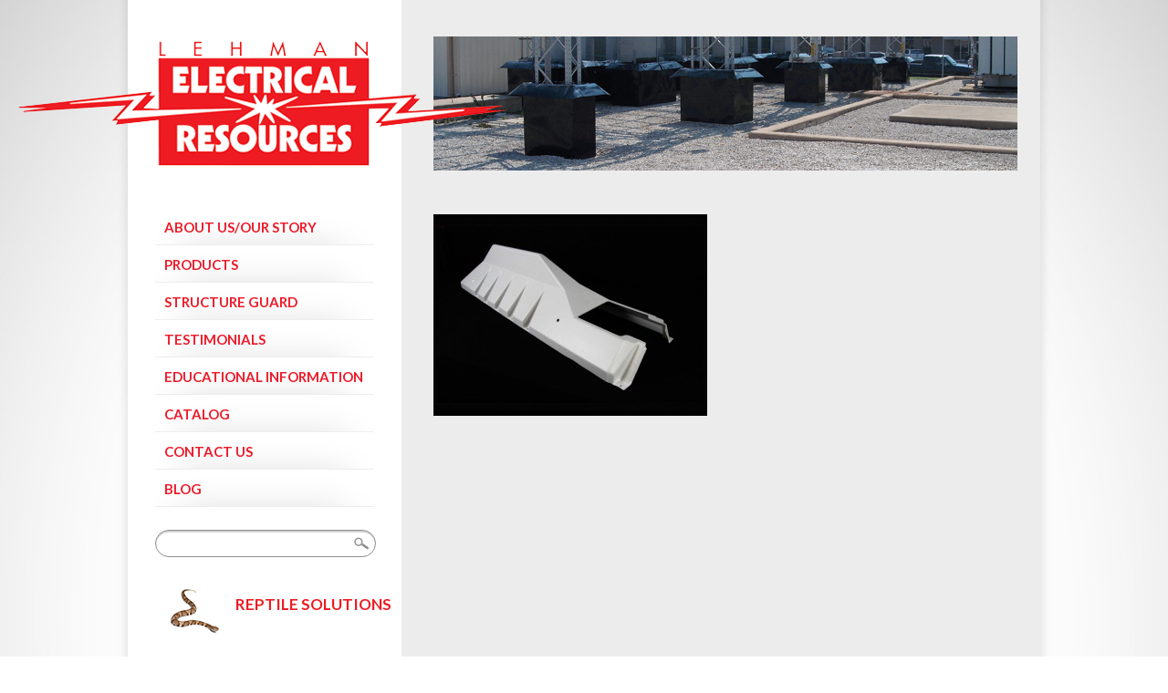

--- FILE ---
content_type: text/html; charset=UTF-8
request_url: https://lehmanelectricalresources.com/products/bird-solutions/bird-protectors-and-guards/ler-nest-not/03-6/
body_size: 41244
content:
<!DOCTYPE HTML>
<html>
	<head>
		<title>03 - Lehman Electrical Resources</title>
		<meta http-equiv="content-type" content="text/html; charset=iso-8859-1">
		<meta http-equiv="content-language" content="en">
		<meta content="width=device-width, initial-scale=1, maximum-scale=1" name="viewport" />
		<link rel="shortcut icon" href="favicon.ico" />
		<link href="https://lehmanelectricalresources.com/wp-content/themes/lehman/css/styles2.css" rel="stylesheet" type="text/css">
				<link rel='shortcut icon' href='https://lehmanelectricalresources.com/wp-content/themes/lehman/images/logo-favicon.png' />
<meta name='robots' content='index, follow, max-image-preview:large, max-snippet:-1, max-video-preview:-1' />

	<!-- This site is optimized with the Yoast SEO plugin v26.7 - https://yoast.com/wordpress/plugins/seo/ -->
	<link rel="canonical" href="https://lehmanelectricalresources.com/products/bird-solutions/bird-protectors-and-guards/ler-nest-not/03-6/" />
	<meta property="og:locale" content="en_US" />
	<meta property="og:type" content="article" />
	<meta property="og:title" content="03 - Lehman Electrical Resources" />
	<meta property="og:url" content="https://lehmanelectricalresources.com/products/bird-solutions/bird-protectors-and-guards/ler-nest-not/03-6/" />
	<meta property="og:site_name" content="Lehman Electrical Resources" />
	<meta property="og:image" content="https://lehmanelectricalresources.com/products/bird-solutions/bird-protectors-and-guards/ler-nest-not/03-6" />
	<meta property="og:image:width" content="640" />
	<meta property="og:image:height" content="473" />
	<meta property="og:image:type" content="image/jpeg" />
	<script type="application/ld+json" class="yoast-schema-graph">{"@context":"https://schema.org","@graph":[{"@type":"WebPage","@id":"https://lehmanelectricalresources.com/products/bird-solutions/bird-protectors-and-guards/ler-nest-not/03-6/","url":"https://lehmanelectricalresources.com/products/bird-solutions/bird-protectors-and-guards/ler-nest-not/03-6/","name":"03 - Lehman Electrical Resources","isPartOf":{"@id":"https://lehmanelectricalresources.com/#website"},"primaryImageOfPage":{"@id":"https://lehmanelectricalresources.com/products/bird-solutions/bird-protectors-and-guards/ler-nest-not/03-6/#primaryimage"},"image":{"@id":"https://lehmanelectricalresources.com/products/bird-solutions/bird-protectors-and-guards/ler-nest-not/03-6/#primaryimage"},"thumbnailUrl":"https://lehmanelectricalresources.com/wp-content/uploads/2014/04/035.jpg","datePublished":"2014-04-01T21:33:44+00:00","breadcrumb":{"@id":"https://lehmanelectricalresources.com/products/bird-solutions/bird-protectors-and-guards/ler-nest-not/03-6/#breadcrumb"},"inLanguage":"en-US","potentialAction":[{"@type":"ReadAction","target":["https://lehmanelectricalresources.com/products/bird-solutions/bird-protectors-and-guards/ler-nest-not/03-6/"]}]},{"@type":"ImageObject","inLanguage":"en-US","@id":"https://lehmanelectricalresources.com/products/bird-solutions/bird-protectors-and-guards/ler-nest-not/03-6/#primaryimage","url":"https://lehmanelectricalresources.com/wp-content/uploads/2014/04/035.jpg","contentUrl":"https://lehmanelectricalresources.com/wp-content/uploads/2014/04/035.jpg","width":640,"height":473},{"@type":"BreadcrumbList","@id":"https://lehmanelectricalresources.com/products/bird-solutions/bird-protectors-and-guards/ler-nest-not/03-6/#breadcrumb","itemListElement":[{"@type":"ListItem","position":1,"name":"Products","item":"https://lehmanelectricalresources.com/products/"},{"@type":"ListItem","position":2,"name":"Bird Solutions","item":"https://lehmanelectricalresources.com/products/bird-solutions/"},{"@type":"ListItem","position":3,"name":"Bird Protectors and Guards","item":"https://lehmanelectricalresources.com/products/bird-solutions/bird-protectors-and-guards/"},{"@type":"ListItem","position":4,"name":"LER Nest Not","item":"https://lehmanelectricalresources.com/products/bird-solutions/bird-protectors-and-guards/ler-nest-not/"},{"@type":"ListItem","position":5,"name":"03"}]},{"@type":"WebSite","@id":"https://lehmanelectricalresources.com/#website","url":"https://lehmanelectricalresources.com/","name":"Lehman Electrical Resources","description":"Animal Mitigation for the Electrical Industry.","potentialAction":[{"@type":"SearchAction","target":{"@type":"EntryPoint","urlTemplate":"https://lehmanelectricalresources.com/?s={search_term_string}"},"query-input":{"@type":"PropertyValueSpecification","valueRequired":true,"valueName":"search_term_string"}}],"inLanguage":"en-US"}]}</script>
	<!-- / Yoast SEO plugin. -->


<link rel="alternate" type="application/rss+xml" title="Lehman Electrical Resources &raquo; 03 Comments Feed" href="https://lehmanelectricalresources.com/products/bird-solutions/bird-protectors-and-guards/ler-nest-not/03-6/feed/" />
<link rel="alternate" title="oEmbed (JSON)" type="application/json+oembed" href="https://lehmanelectricalresources.com/wp-json/oembed/1.0/embed?url=https%3A%2F%2Flehmanelectricalresources.com%2Fproducts%2Fbird-solutions%2Fbird-protectors-and-guards%2Fler-nest-not%2F03-6%2F" />
<link rel="alternate" title="oEmbed (XML)" type="text/xml+oembed" href="https://lehmanelectricalresources.com/wp-json/oembed/1.0/embed?url=https%3A%2F%2Flehmanelectricalresources.com%2Fproducts%2Fbird-solutions%2Fbird-protectors-and-guards%2Fler-nest-not%2F03-6%2F&#038;format=xml" />
		<!-- This site uses the Google Analytics by ExactMetrics plugin v8.11.1 - Using Analytics tracking - https://www.exactmetrics.com/ -->
							<script src="//www.googletagmanager.com/gtag/js?id=G-2J0JKWGQZG"  data-cfasync="false" data-wpfc-render="false" type="text/javascript" async></script>
			<script data-cfasync="false" data-wpfc-render="false" type="text/javascript">
				var em_version = '8.11.1';
				var em_track_user = true;
				var em_no_track_reason = '';
								var ExactMetricsDefaultLocations = {"page_location":"https:\/\/lehmanelectricalresources.com\/products\/bird-solutions\/bird-protectors-and-guards\/ler-nest-not\/03-6\/"};
								if ( typeof ExactMetricsPrivacyGuardFilter === 'function' ) {
					var ExactMetricsLocations = (typeof ExactMetricsExcludeQuery === 'object') ? ExactMetricsPrivacyGuardFilter( ExactMetricsExcludeQuery ) : ExactMetricsPrivacyGuardFilter( ExactMetricsDefaultLocations );
				} else {
					var ExactMetricsLocations = (typeof ExactMetricsExcludeQuery === 'object') ? ExactMetricsExcludeQuery : ExactMetricsDefaultLocations;
				}

								var disableStrs = [
										'ga-disable-G-2J0JKWGQZG',
									];

				/* Function to detect opted out users */
				function __gtagTrackerIsOptedOut() {
					for (var index = 0; index < disableStrs.length; index++) {
						if (document.cookie.indexOf(disableStrs[index] + '=true') > -1) {
							return true;
						}
					}

					return false;
				}

				/* Disable tracking if the opt-out cookie exists. */
				if (__gtagTrackerIsOptedOut()) {
					for (var index = 0; index < disableStrs.length; index++) {
						window[disableStrs[index]] = true;
					}
				}

				/* Opt-out function */
				function __gtagTrackerOptout() {
					for (var index = 0; index < disableStrs.length; index++) {
						document.cookie = disableStrs[index] + '=true; expires=Thu, 31 Dec 2099 23:59:59 UTC; path=/';
						window[disableStrs[index]] = true;
					}
				}

				if ('undefined' === typeof gaOptout) {
					function gaOptout() {
						__gtagTrackerOptout();
					}
				}
								window.dataLayer = window.dataLayer || [];

				window.ExactMetricsDualTracker = {
					helpers: {},
					trackers: {},
				};
				if (em_track_user) {
					function __gtagDataLayer() {
						dataLayer.push(arguments);
					}

					function __gtagTracker(type, name, parameters) {
						if (!parameters) {
							parameters = {};
						}

						if (parameters.send_to) {
							__gtagDataLayer.apply(null, arguments);
							return;
						}

						if (type === 'event') {
														parameters.send_to = exactmetrics_frontend.v4_id;
							var hookName = name;
							if (typeof parameters['event_category'] !== 'undefined') {
								hookName = parameters['event_category'] + ':' + name;
							}

							if (typeof ExactMetricsDualTracker.trackers[hookName] !== 'undefined') {
								ExactMetricsDualTracker.trackers[hookName](parameters);
							} else {
								__gtagDataLayer('event', name, parameters);
							}
							
						} else {
							__gtagDataLayer.apply(null, arguments);
						}
					}

					__gtagTracker('js', new Date());
					__gtagTracker('set', {
						'developer_id.dNDMyYj': true,
											});
					if ( ExactMetricsLocations.page_location ) {
						__gtagTracker('set', ExactMetricsLocations);
					}
										__gtagTracker('config', 'G-2J0JKWGQZG', {"forceSSL":"true","link_attribution":"true"} );
										window.gtag = __gtagTracker;										(function () {
						/* https://developers.google.com/analytics/devguides/collection/analyticsjs/ */
						/* ga and __gaTracker compatibility shim. */
						var noopfn = function () {
							return null;
						};
						var newtracker = function () {
							return new Tracker();
						};
						var Tracker = function () {
							return null;
						};
						var p = Tracker.prototype;
						p.get = noopfn;
						p.set = noopfn;
						p.send = function () {
							var args = Array.prototype.slice.call(arguments);
							args.unshift('send');
							__gaTracker.apply(null, args);
						};
						var __gaTracker = function () {
							var len = arguments.length;
							if (len === 0) {
								return;
							}
							var f = arguments[len - 1];
							if (typeof f !== 'object' || f === null || typeof f.hitCallback !== 'function') {
								if ('send' === arguments[0]) {
									var hitConverted, hitObject = false, action;
									if ('event' === arguments[1]) {
										if ('undefined' !== typeof arguments[3]) {
											hitObject = {
												'eventAction': arguments[3],
												'eventCategory': arguments[2],
												'eventLabel': arguments[4],
												'value': arguments[5] ? arguments[5] : 1,
											}
										}
									}
									if ('pageview' === arguments[1]) {
										if ('undefined' !== typeof arguments[2]) {
											hitObject = {
												'eventAction': 'page_view',
												'page_path': arguments[2],
											}
										}
									}
									if (typeof arguments[2] === 'object') {
										hitObject = arguments[2];
									}
									if (typeof arguments[5] === 'object') {
										Object.assign(hitObject, arguments[5]);
									}
									if ('undefined' !== typeof arguments[1].hitType) {
										hitObject = arguments[1];
										if ('pageview' === hitObject.hitType) {
											hitObject.eventAction = 'page_view';
										}
									}
									if (hitObject) {
										action = 'timing' === arguments[1].hitType ? 'timing_complete' : hitObject.eventAction;
										hitConverted = mapArgs(hitObject);
										__gtagTracker('event', action, hitConverted);
									}
								}
								return;
							}

							function mapArgs(args) {
								var arg, hit = {};
								var gaMap = {
									'eventCategory': 'event_category',
									'eventAction': 'event_action',
									'eventLabel': 'event_label',
									'eventValue': 'event_value',
									'nonInteraction': 'non_interaction',
									'timingCategory': 'event_category',
									'timingVar': 'name',
									'timingValue': 'value',
									'timingLabel': 'event_label',
									'page': 'page_path',
									'location': 'page_location',
									'title': 'page_title',
									'referrer' : 'page_referrer',
								};
								for (arg in args) {
																		if (!(!args.hasOwnProperty(arg) || !gaMap.hasOwnProperty(arg))) {
										hit[gaMap[arg]] = args[arg];
									} else {
										hit[arg] = args[arg];
									}
								}
								return hit;
							}

							try {
								f.hitCallback();
							} catch (ex) {
							}
						};
						__gaTracker.create = newtracker;
						__gaTracker.getByName = newtracker;
						__gaTracker.getAll = function () {
							return [];
						};
						__gaTracker.remove = noopfn;
						__gaTracker.loaded = true;
						window['__gaTracker'] = __gaTracker;
					})();
									} else {
										console.log("");
					(function () {
						function __gtagTracker() {
							return null;
						}

						window['__gtagTracker'] = __gtagTracker;
						window['gtag'] = __gtagTracker;
					})();
									}
			</script>
							<!-- / Google Analytics by ExactMetrics -->
		<style id='wp-img-auto-sizes-contain-inline-css' type='text/css'>
img:is([sizes=auto i],[sizes^="auto," i]){contain-intrinsic-size:3000px 1500px}
/*# sourceURL=wp-img-auto-sizes-contain-inline-css */
</style>
<style id='wp-emoji-styles-inline-css' type='text/css'>

	img.wp-smiley, img.emoji {
		display: inline !important;
		border: none !important;
		box-shadow: none !important;
		height: 1em !important;
		width: 1em !important;
		margin: 0 0.07em !important;
		vertical-align: -0.1em !important;
		background: none !important;
		padding: 0 !important;
	}
/*# sourceURL=wp-emoji-styles-inline-css */
</style>
<style id='wp-block-library-inline-css' type='text/css'>
:root{--wp-block-synced-color:#7a00df;--wp-block-synced-color--rgb:122,0,223;--wp-bound-block-color:var(--wp-block-synced-color);--wp-editor-canvas-background:#ddd;--wp-admin-theme-color:#007cba;--wp-admin-theme-color--rgb:0,124,186;--wp-admin-theme-color-darker-10:#006ba1;--wp-admin-theme-color-darker-10--rgb:0,107,160.5;--wp-admin-theme-color-darker-20:#005a87;--wp-admin-theme-color-darker-20--rgb:0,90,135;--wp-admin-border-width-focus:2px}@media (min-resolution:192dpi){:root{--wp-admin-border-width-focus:1.5px}}.wp-element-button{cursor:pointer}:root .has-very-light-gray-background-color{background-color:#eee}:root .has-very-dark-gray-background-color{background-color:#313131}:root .has-very-light-gray-color{color:#eee}:root .has-very-dark-gray-color{color:#313131}:root .has-vivid-green-cyan-to-vivid-cyan-blue-gradient-background{background:linear-gradient(135deg,#00d084,#0693e3)}:root .has-purple-crush-gradient-background{background:linear-gradient(135deg,#34e2e4,#4721fb 50%,#ab1dfe)}:root .has-hazy-dawn-gradient-background{background:linear-gradient(135deg,#faaca8,#dad0ec)}:root .has-subdued-olive-gradient-background{background:linear-gradient(135deg,#fafae1,#67a671)}:root .has-atomic-cream-gradient-background{background:linear-gradient(135deg,#fdd79a,#004a59)}:root .has-nightshade-gradient-background{background:linear-gradient(135deg,#330968,#31cdcf)}:root .has-midnight-gradient-background{background:linear-gradient(135deg,#020381,#2874fc)}:root{--wp--preset--font-size--normal:16px;--wp--preset--font-size--huge:42px}.has-regular-font-size{font-size:1em}.has-larger-font-size{font-size:2.625em}.has-normal-font-size{font-size:var(--wp--preset--font-size--normal)}.has-huge-font-size{font-size:var(--wp--preset--font-size--huge)}.has-text-align-center{text-align:center}.has-text-align-left{text-align:left}.has-text-align-right{text-align:right}.has-fit-text{white-space:nowrap!important}#end-resizable-editor-section{display:none}.aligncenter{clear:both}.items-justified-left{justify-content:flex-start}.items-justified-center{justify-content:center}.items-justified-right{justify-content:flex-end}.items-justified-space-between{justify-content:space-between}.screen-reader-text{border:0;clip-path:inset(50%);height:1px;margin:-1px;overflow:hidden;padding:0;position:absolute;width:1px;word-wrap:normal!important}.screen-reader-text:focus{background-color:#ddd;clip-path:none;color:#444;display:block;font-size:1em;height:auto;left:5px;line-height:normal;padding:15px 23px 14px;text-decoration:none;top:5px;width:auto;z-index:100000}html :where(.has-border-color){border-style:solid}html :where([style*=border-top-color]){border-top-style:solid}html :where([style*=border-right-color]){border-right-style:solid}html :where([style*=border-bottom-color]){border-bottom-style:solid}html :where([style*=border-left-color]){border-left-style:solid}html :where([style*=border-width]){border-style:solid}html :where([style*=border-top-width]){border-top-style:solid}html :where([style*=border-right-width]){border-right-style:solid}html :where([style*=border-bottom-width]){border-bottom-style:solid}html :where([style*=border-left-width]){border-left-style:solid}html :where(img[class*=wp-image-]){height:auto;max-width:100%}:where(figure){margin:0 0 1em}html :where(.is-position-sticky){--wp-admin--admin-bar--position-offset:var(--wp-admin--admin-bar--height,0px)}@media screen and (max-width:600px){html :where(.is-position-sticky){--wp-admin--admin-bar--position-offset:0px}}

/*# sourceURL=wp-block-library-inline-css */
</style><style id='global-styles-inline-css' type='text/css'>
:root{--wp--preset--aspect-ratio--square: 1;--wp--preset--aspect-ratio--4-3: 4/3;--wp--preset--aspect-ratio--3-4: 3/4;--wp--preset--aspect-ratio--3-2: 3/2;--wp--preset--aspect-ratio--2-3: 2/3;--wp--preset--aspect-ratio--16-9: 16/9;--wp--preset--aspect-ratio--9-16: 9/16;--wp--preset--color--black: #000000;--wp--preset--color--cyan-bluish-gray: #abb8c3;--wp--preset--color--white: #ffffff;--wp--preset--color--pale-pink: #f78da7;--wp--preset--color--vivid-red: #cf2e2e;--wp--preset--color--luminous-vivid-orange: #ff6900;--wp--preset--color--luminous-vivid-amber: #fcb900;--wp--preset--color--light-green-cyan: #7bdcb5;--wp--preset--color--vivid-green-cyan: #00d084;--wp--preset--color--pale-cyan-blue: #8ed1fc;--wp--preset--color--vivid-cyan-blue: #0693e3;--wp--preset--color--vivid-purple: #9b51e0;--wp--preset--gradient--vivid-cyan-blue-to-vivid-purple: linear-gradient(135deg,rgb(6,147,227) 0%,rgb(155,81,224) 100%);--wp--preset--gradient--light-green-cyan-to-vivid-green-cyan: linear-gradient(135deg,rgb(122,220,180) 0%,rgb(0,208,130) 100%);--wp--preset--gradient--luminous-vivid-amber-to-luminous-vivid-orange: linear-gradient(135deg,rgb(252,185,0) 0%,rgb(255,105,0) 100%);--wp--preset--gradient--luminous-vivid-orange-to-vivid-red: linear-gradient(135deg,rgb(255,105,0) 0%,rgb(207,46,46) 100%);--wp--preset--gradient--very-light-gray-to-cyan-bluish-gray: linear-gradient(135deg,rgb(238,238,238) 0%,rgb(169,184,195) 100%);--wp--preset--gradient--cool-to-warm-spectrum: linear-gradient(135deg,rgb(74,234,220) 0%,rgb(151,120,209) 20%,rgb(207,42,186) 40%,rgb(238,44,130) 60%,rgb(251,105,98) 80%,rgb(254,248,76) 100%);--wp--preset--gradient--blush-light-purple: linear-gradient(135deg,rgb(255,206,236) 0%,rgb(152,150,240) 100%);--wp--preset--gradient--blush-bordeaux: linear-gradient(135deg,rgb(254,205,165) 0%,rgb(254,45,45) 50%,rgb(107,0,62) 100%);--wp--preset--gradient--luminous-dusk: linear-gradient(135deg,rgb(255,203,112) 0%,rgb(199,81,192) 50%,rgb(65,88,208) 100%);--wp--preset--gradient--pale-ocean: linear-gradient(135deg,rgb(255,245,203) 0%,rgb(182,227,212) 50%,rgb(51,167,181) 100%);--wp--preset--gradient--electric-grass: linear-gradient(135deg,rgb(202,248,128) 0%,rgb(113,206,126) 100%);--wp--preset--gradient--midnight: linear-gradient(135deg,rgb(2,3,129) 0%,rgb(40,116,252) 100%);--wp--preset--font-size--small: 13px;--wp--preset--font-size--medium: 20px;--wp--preset--font-size--large: 36px;--wp--preset--font-size--x-large: 42px;--wp--preset--spacing--20: 0.44rem;--wp--preset--spacing--30: 0.67rem;--wp--preset--spacing--40: 1rem;--wp--preset--spacing--50: 1.5rem;--wp--preset--spacing--60: 2.25rem;--wp--preset--spacing--70: 3.38rem;--wp--preset--spacing--80: 5.06rem;--wp--preset--shadow--natural: 6px 6px 9px rgba(0, 0, 0, 0.2);--wp--preset--shadow--deep: 12px 12px 50px rgba(0, 0, 0, 0.4);--wp--preset--shadow--sharp: 6px 6px 0px rgba(0, 0, 0, 0.2);--wp--preset--shadow--outlined: 6px 6px 0px -3px rgb(255, 255, 255), 6px 6px rgb(0, 0, 0);--wp--preset--shadow--crisp: 6px 6px 0px rgb(0, 0, 0);}:where(.is-layout-flex){gap: 0.5em;}:where(.is-layout-grid){gap: 0.5em;}body .is-layout-flex{display: flex;}.is-layout-flex{flex-wrap: wrap;align-items: center;}.is-layout-flex > :is(*, div){margin: 0;}body .is-layout-grid{display: grid;}.is-layout-grid > :is(*, div){margin: 0;}:where(.wp-block-columns.is-layout-flex){gap: 2em;}:where(.wp-block-columns.is-layout-grid){gap: 2em;}:where(.wp-block-post-template.is-layout-flex){gap: 1.25em;}:where(.wp-block-post-template.is-layout-grid){gap: 1.25em;}.has-black-color{color: var(--wp--preset--color--black) !important;}.has-cyan-bluish-gray-color{color: var(--wp--preset--color--cyan-bluish-gray) !important;}.has-white-color{color: var(--wp--preset--color--white) !important;}.has-pale-pink-color{color: var(--wp--preset--color--pale-pink) !important;}.has-vivid-red-color{color: var(--wp--preset--color--vivid-red) !important;}.has-luminous-vivid-orange-color{color: var(--wp--preset--color--luminous-vivid-orange) !important;}.has-luminous-vivid-amber-color{color: var(--wp--preset--color--luminous-vivid-amber) !important;}.has-light-green-cyan-color{color: var(--wp--preset--color--light-green-cyan) !important;}.has-vivid-green-cyan-color{color: var(--wp--preset--color--vivid-green-cyan) !important;}.has-pale-cyan-blue-color{color: var(--wp--preset--color--pale-cyan-blue) !important;}.has-vivid-cyan-blue-color{color: var(--wp--preset--color--vivid-cyan-blue) !important;}.has-vivid-purple-color{color: var(--wp--preset--color--vivid-purple) !important;}.has-black-background-color{background-color: var(--wp--preset--color--black) !important;}.has-cyan-bluish-gray-background-color{background-color: var(--wp--preset--color--cyan-bluish-gray) !important;}.has-white-background-color{background-color: var(--wp--preset--color--white) !important;}.has-pale-pink-background-color{background-color: var(--wp--preset--color--pale-pink) !important;}.has-vivid-red-background-color{background-color: var(--wp--preset--color--vivid-red) !important;}.has-luminous-vivid-orange-background-color{background-color: var(--wp--preset--color--luminous-vivid-orange) !important;}.has-luminous-vivid-amber-background-color{background-color: var(--wp--preset--color--luminous-vivid-amber) !important;}.has-light-green-cyan-background-color{background-color: var(--wp--preset--color--light-green-cyan) !important;}.has-vivid-green-cyan-background-color{background-color: var(--wp--preset--color--vivid-green-cyan) !important;}.has-pale-cyan-blue-background-color{background-color: var(--wp--preset--color--pale-cyan-blue) !important;}.has-vivid-cyan-blue-background-color{background-color: var(--wp--preset--color--vivid-cyan-blue) !important;}.has-vivid-purple-background-color{background-color: var(--wp--preset--color--vivid-purple) !important;}.has-black-border-color{border-color: var(--wp--preset--color--black) !important;}.has-cyan-bluish-gray-border-color{border-color: var(--wp--preset--color--cyan-bluish-gray) !important;}.has-white-border-color{border-color: var(--wp--preset--color--white) !important;}.has-pale-pink-border-color{border-color: var(--wp--preset--color--pale-pink) !important;}.has-vivid-red-border-color{border-color: var(--wp--preset--color--vivid-red) !important;}.has-luminous-vivid-orange-border-color{border-color: var(--wp--preset--color--luminous-vivid-orange) !important;}.has-luminous-vivid-amber-border-color{border-color: var(--wp--preset--color--luminous-vivid-amber) !important;}.has-light-green-cyan-border-color{border-color: var(--wp--preset--color--light-green-cyan) !important;}.has-vivid-green-cyan-border-color{border-color: var(--wp--preset--color--vivid-green-cyan) !important;}.has-pale-cyan-blue-border-color{border-color: var(--wp--preset--color--pale-cyan-blue) !important;}.has-vivid-cyan-blue-border-color{border-color: var(--wp--preset--color--vivid-cyan-blue) !important;}.has-vivid-purple-border-color{border-color: var(--wp--preset--color--vivid-purple) !important;}.has-vivid-cyan-blue-to-vivid-purple-gradient-background{background: var(--wp--preset--gradient--vivid-cyan-blue-to-vivid-purple) !important;}.has-light-green-cyan-to-vivid-green-cyan-gradient-background{background: var(--wp--preset--gradient--light-green-cyan-to-vivid-green-cyan) !important;}.has-luminous-vivid-amber-to-luminous-vivid-orange-gradient-background{background: var(--wp--preset--gradient--luminous-vivid-amber-to-luminous-vivid-orange) !important;}.has-luminous-vivid-orange-to-vivid-red-gradient-background{background: var(--wp--preset--gradient--luminous-vivid-orange-to-vivid-red) !important;}.has-very-light-gray-to-cyan-bluish-gray-gradient-background{background: var(--wp--preset--gradient--very-light-gray-to-cyan-bluish-gray) !important;}.has-cool-to-warm-spectrum-gradient-background{background: var(--wp--preset--gradient--cool-to-warm-spectrum) !important;}.has-blush-light-purple-gradient-background{background: var(--wp--preset--gradient--blush-light-purple) !important;}.has-blush-bordeaux-gradient-background{background: var(--wp--preset--gradient--blush-bordeaux) !important;}.has-luminous-dusk-gradient-background{background: var(--wp--preset--gradient--luminous-dusk) !important;}.has-pale-ocean-gradient-background{background: var(--wp--preset--gradient--pale-ocean) !important;}.has-electric-grass-gradient-background{background: var(--wp--preset--gradient--electric-grass) !important;}.has-midnight-gradient-background{background: var(--wp--preset--gradient--midnight) !important;}.has-small-font-size{font-size: var(--wp--preset--font-size--small) !important;}.has-medium-font-size{font-size: var(--wp--preset--font-size--medium) !important;}.has-large-font-size{font-size: var(--wp--preset--font-size--large) !important;}.has-x-large-font-size{font-size: var(--wp--preset--font-size--x-large) !important;}
/*# sourceURL=global-styles-inline-css */
</style>

<style id='classic-theme-styles-inline-css' type='text/css'>
/*! This file is auto-generated */
.wp-block-button__link{color:#fff;background-color:#32373c;border-radius:9999px;box-shadow:none;text-decoration:none;padding:calc(.667em + 2px) calc(1.333em + 2px);font-size:1.125em}.wp-block-file__button{background:#32373c;color:#fff;text-decoration:none}
/*# sourceURL=/wp-includes/css/classic-themes.min.css */
</style>
<link rel='stylesheet' id='contact-form-7-css' href='https://lehmanelectricalresources.com/wp-content/plugins/contact-form-7/includes/css/styles.css?ver=6.1.4' type='text/css' media='all' />
<style id='contact-form-7-inline-css' type='text/css'>
.wpcf7 .wpcf7-recaptcha iframe {margin-bottom: 0;}.wpcf7 .wpcf7-recaptcha[data-align="center"] > div {margin: 0 auto;}.wpcf7 .wpcf7-recaptcha[data-align="right"] > div {margin: 0 0 0 auto;}
/*# sourceURL=contact-form-7-inline-css */
</style>
<script type="text/javascript" src="https://lehmanelectricalresources.com/wp-content/plugins/google-analytics-dashboard-for-wp/assets/js/frontend-gtag.min.js?ver=8.11.1" id="exactmetrics-frontend-script-js" async="async" data-wp-strategy="async"></script>
<script data-cfasync="false" data-wpfc-render="false" type="text/javascript" id='exactmetrics-frontend-script-js-extra'>/* <![CDATA[ */
var exactmetrics_frontend = {"js_events_tracking":"true","download_extensions":"doc,pdf,ppt,zip,xls,docx,pptx,xlsx","inbound_paths":"[{\"path\":\"\\\/go\\\/\",\"label\":\"affiliate\"},{\"path\":\"\\\/recommend\\\/\",\"label\":\"affiliate\"}]","home_url":"https:\/\/lehmanelectricalresources.com","hash_tracking":"false","v4_id":"G-2J0JKWGQZG"};/* ]]> */
</script>
<script type="text/javascript" src="https://lehmanelectricalresources.com/wp-includes/js/jquery/jquery.min.js?ver=3.7.1" id="jquery-core-js"></script>
<script type="text/javascript" src="https://lehmanelectricalresources.com/wp-includes/js/jquery/jquery-migrate.min.js?ver=3.4.1" id="jquery-migrate-js"></script>
<link rel="https://api.w.org/" href="https://lehmanelectricalresources.com/wp-json/" /><link rel="alternate" title="JSON" type="application/json" href="https://lehmanelectricalresources.com/wp-json/wp/v2/media/235" /><link rel="EditURI" type="application/rsd+xml" title="RSD" href="https://lehmanelectricalresources.com/xmlrpc.php?rsd" />
<meta name="generator" content="WordPress 6.9" />
<link rel='shortlink' href='https://lehmanelectricalresources.com/?p=235' />
	</head>
	<body>
        <div id="pageWrapper">
        <div id="container">
        	<div id="sidebar">
					<div class="logo">
						<a href="https://lehmanelectricalresources.com"><img alt="Lehman Electrical Resources" src="https://lehmanelectricalresources.com/wp-content/themes/lehman/images/logo-new.png"/></a>
					</div>
					<button id="mobileMenuButton">
						<em>Menu</em>
					</button>
					<div id="menu">
						<div class="menu-navigation-container"><ul><li id="menu-item-6" class="menu-item menu-item-type-post_type menu-item-object-page menu-item-6"><a href="https://lehmanelectricalresources.com/about-us/">About Us/Our Story</a></li>
<li id="menu-item-9" class="menu-item menu-item-type-post_type menu-item-object-page menu-item-9"><a href="https://lehmanelectricalresources.com/products/">Products</a></li>
<li id="menu-item-33" class="menu-item menu-item-type-post_type menu-item-object-page menu-item-33"><a href="https://lehmanelectricalresources.com/structure-guard/">Structure Guard</a></li>
<li id="menu-item-32" class="menu-item menu-item-type-post_type menu-item-object-page menu-item-32"><a href="https://lehmanelectricalresources.com/testimonials/">Testimonials</a></li>
<li id="menu-item-31" class="menu-item menu-item-type-post_type menu-item-object-page menu-item-31"><a href="https://lehmanelectricalresources.com/educational-information/">Educational Information</a></li>
<li id="menu-item-389" class="menu-item menu-item-type-custom menu-item-object-custom menu-item-389"><a href="https://lehmanelectricalresources.com/wp-content/uploads/2019/09/LehmanElectricalCatalog2019.pdf">Catalog</a></li>
<li id="menu-item-28" class="menu-item menu-item-type-post_type menu-item-object-page menu-item-28"><a href="https://lehmanelectricalresources.com/contact-us/">Contact Us</a></li>
<li id="menu-item-486" class="menu-item menu-item-type-post_type menu-item-object-page menu-item-486"><a href="https://lehmanelectricalresources.com/blog/">Blog</a></li>
</ul></div>					</div>
					<div id="searchbox">
						<form role="search" method="get" action="https://lehmanelectricalresources.com/">
							<input type="text" value="" name="s" />
							<input type="submit" value="" />
							<div class="clear"></div>
						</form>
					</div>
					<div style="clear:both"></div>
					<div id="animals">
						<div class="snake">
							<h2><a href="/products/reptile-solutions/">Reptile Solutions</a></h2>
						</div>
						<div class="small">
							<h2><a href="/products/small-mammal-solutions/">Small Mammal Solutions</a></h2>
						</div>
						<div class="large">
							<h2><a href="/products/large-mammal-solutions/">Large Mammal Solutions</a></h2>
						</div>
						<div class="bird">
							<h2><a href="/products/bird-solutions/">Bird Solutions</a></h2>
						</div>
					</div>
					<div id="contact">
						<h1>Lehman Electrical Resources</h1>			<div class="textwidget"><p>28369 Davis Parkway #401<br>
Warrenville, IL 60555<br>
630.942.1900<br>
<a href="mailto:info@lehmanelectricalresources.com">info@lehmanelectricalresources.com</a>
<br>
</p>
<a href="https://twitter.com/LehmanElectric" target="_blank"><img src="https://lehmanelectricalresources.com/wp-content/uploads/2015/07/twitter.png" style="float:left; margin:8px 10px 12px 0; width:40px; height:40px;"  /></a><a href="https://www.facebook.com/pages/Lehman-Electrical-Resources/1397029070586349" target="_blank"><img src="https://lehmanelectricalresources.com/wp-content/uploads/2015/07/facebook.png" style="float:left; margin:8px 10px 12px 0; width:40px; height:40px;" /></a><div style="clear:both;"></div>
</div>
		                        <p class="copyright">&copy; 2026 Lehman Electrical Resources</p>
                        <div style="clear:both;"></div>
					</div>
					<div style="clear:both;"></div>
				</div>

           <!----------------------------->

           <div id="main">


           <div id="internal-image">
		   	           	<img src="https://lehmanelectricalresources.com/wp-content/themes/lehman/images/internal-header.jpg"/>
			           </div>

           <div id="internal">

			    										<p class="attachment"><a href='https://lehmanelectricalresources.com/wp-content/uploads/2014/04/035.jpg'><img fetchpriority="high" decoding="async" width="300" height="221" src="https://lehmanelectricalresources.com/wp-content/uploads/2014/04/035-300x221.jpg" class="attachment-medium size-medium" alt="" srcset="https://lehmanelectricalresources.com/wp-content/uploads/2014/04/035-300x221.jpg 300w, https://lehmanelectricalresources.com/wp-content/uploads/2014/04/035.jpg 640w" sizes="(max-width: 300px) 100vw, 300px" /></a></p>
										
           </div><!--internal-->



          </div><!--main-->
        </div><!--container-->

        <div style="clear:both;"></div>
        </div><!--/#pageWrapper-->
		<div id="mobileNavWrapper">
			<div id="mobileNavSearch">
				<form role="search" method="get" action="https://lehmanelectricalresources.com/">
					<input type="text" value="" name="s" />
					<input type="submit" value="" />
					<div class="clear"></div>
				</form><!--/#mobileNavSearch-->
			</div><!--/#mobileNavSearch-->
			<div id="mobileNav">
				<div class="menu-navigation-container"><ul><li class="menu-item menu-item-type-post_type menu-item-object-page menu-item-6"><a href="https://lehmanelectricalresources.com/about-us/">About Us/Our Story</a></li>
<li class="menu-item menu-item-type-post_type menu-item-object-page menu-item-9"><a href="https://lehmanelectricalresources.com/products/">Products</a></li>
<li class="menu-item menu-item-type-post_type menu-item-object-page menu-item-33"><a href="https://lehmanelectricalresources.com/structure-guard/">Structure Guard</a></li>
<li class="menu-item menu-item-type-post_type menu-item-object-page menu-item-32"><a href="https://lehmanelectricalresources.com/testimonials/">Testimonials</a></li>
<li class="menu-item menu-item-type-post_type menu-item-object-page menu-item-31"><a href="https://lehmanelectricalresources.com/educational-information/">Educational Information</a></li>
<li class="menu-item menu-item-type-custom menu-item-object-custom menu-item-389"><a href="https://lehmanelectricalresources.com/wp-content/uploads/2019/09/LehmanElectricalCatalog2019.pdf">Catalog</a></li>
<li class="menu-item menu-item-type-post_type menu-item-object-page menu-item-28"><a href="https://lehmanelectricalresources.com/contact-us/">Contact Us</a></li>
<li class="menu-item menu-item-type-post_type menu-item-object-page menu-item-486"><a href="https://lehmanelectricalresources.com/blog/">Blog</a></li>
</ul></div>			</div><!--/#mobileNav-->
            <div id="animals">
				<div class="snake">
				    <h2><a href="/products/reptile-solutions/">Reptile Solutions</a></h2>
				</div>
				<div class="small">
				    <h2><a href="/products/small-mammal-solutions/">Small Mammal Solutions</a></h2>
				</div>
				<div class="large">
				    <h2><a href="/products/large-mammal-solutions/">Large Mammal Solutions</a></h2>
				</div>
				<div class="bird">
				    <h2><a href="/products/bird-solutions/">Bird Solutions</a></h2>
				</div>
            </div>
            <div id="contact">
				<h1>Lehman Electrical Resources</h1>			<div class="textwidget"><p>28369 Davis Parkway #401<br>
Warrenville, IL 60555<br>
630.942.1900<br>
<a href="mailto:info@lehmanelectricalresources.com">info@lehmanelectricalresources.com</a>
<br>
</p>
<a href="https://twitter.com/LehmanElectric" target="_blank"><img src="https://lehmanelectricalresources.com/wp-content/uploads/2015/07/twitter.png" style="float:left; margin:8px 10px 12px 0; width:40px; height:40px;"  /></a><a href="https://www.facebook.com/pages/Lehman-Electrical-Resources/1397029070586349" target="_blank"><img src="https://lehmanelectricalresources.com/wp-content/uploads/2015/07/facebook.png" style="float:left; margin:8px 10px 12px 0; width:40px; height:40px;" /></a><div style="clear:both;"></div>
</div>
		                <p class="copyright">&copy; 2026 Lehman Electrical Resources</p>
                <div style="clear:both;"></div>
            </div>
		</div><!--/#mobileNavWrapper-->
		<script type="speculationrules">
{"prefetch":[{"source":"document","where":{"and":[{"href_matches":"/*"},{"not":{"href_matches":["/wp-*.php","/wp-admin/*","/wp-content/uploads/*","/wp-content/*","/wp-content/plugins/*","/wp-content/themes/lehman/*","/*\\?(.+)"]}},{"not":{"selector_matches":"a[rel~=\"nofollow\"]"}},{"not":{"selector_matches":".no-prefetch, .no-prefetch a"}}]},"eagerness":"conservative"}]}
</script>
<script type="text/javascript" src="https://lehmanelectricalresources.com/wp-includes/js/dist/hooks.min.js?ver=dd5603f07f9220ed27f1" id="wp-hooks-js"></script>
<script type="text/javascript" src="https://lehmanelectricalresources.com/wp-includes/js/dist/i18n.min.js?ver=c26c3dc7bed366793375" id="wp-i18n-js"></script>
<script type="text/javascript" id="wp-i18n-js-after">
/* <![CDATA[ */
wp.i18n.setLocaleData( { 'text direction\u0004ltr': [ 'ltr' ] } );
//# sourceURL=wp-i18n-js-after
/* ]]> */
</script>
<script type="text/javascript" src="https://lehmanelectricalresources.com/wp-content/plugins/contact-form-7/includes/swv/js/index.js?ver=6.1.4" id="swv-js"></script>
<script type="text/javascript" id="contact-form-7-js-before">
/* <![CDATA[ */
var wpcf7 = {
    "api": {
        "root": "https:\/\/lehmanelectricalresources.com\/wp-json\/",
        "namespace": "contact-form-7\/v1"
    }
};
//# sourceURL=contact-form-7-js-before
/* ]]> */
</script>
<script type="text/javascript" src="https://lehmanelectricalresources.com/wp-content/plugins/contact-form-7/includes/js/index.js?ver=6.1.4" id="contact-form-7-js"></script>
<script id="wp-emoji-settings" type="application/json">
{"baseUrl":"https://s.w.org/images/core/emoji/17.0.2/72x72/","ext":".png","svgUrl":"https://s.w.org/images/core/emoji/17.0.2/svg/","svgExt":".svg","source":{"concatemoji":"https://lehmanelectricalresources.com/wp-includes/js/wp-emoji-release.min.js?ver=6.9"}}
</script>
<script type="module">
/* <![CDATA[ */
/*! This file is auto-generated */
const a=JSON.parse(document.getElementById("wp-emoji-settings").textContent),o=(window._wpemojiSettings=a,"wpEmojiSettingsSupports"),s=["flag","emoji"];function i(e){try{var t={supportTests:e,timestamp:(new Date).valueOf()};sessionStorage.setItem(o,JSON.stringify(t))}catch(e){}}function c(e,t,n){e.clearRect(0,0,e.canvas.width,e.canvas.height),e.fillText(t,0,0);t=new Uint32Array(e.getImageData(0,0,e.canvas.width,e.canvas.height).data);e.clearRect(0,0,e.canvas.width,e.canvas.height),e.fillText(n,0,0);const a=new Uint32Array(e.getImageData(0,0,e.canvas.width,e.canvas.height).data);return t.every((e,t)=>e===a[t])}function p(e,t){e.clearRect(0,0,e.canvas.width,e.canvas.height),e.fillText(t,0,0);var n=e.getImageData(16,16,1,1);for(let e=0;e<n.data.length;e++)if(0!==n.data[e])return!1;return!0}function u(e,t,n,a){switch(t){case"flag":return n(e,"\ud83c\udff3\ufe0f\u200d\u26a7\ufe0f","\ud83c\udff3\ufe0f\u200b\u26a7\ufe0f")?!1:!n(e,"\ud83c\udde8\ud83c\uddf6","\ud83c\udde8\u200b\ud83c\uddf6")&&!n(e,"\ud83c\udff4\udb40\udc67\udb40\udc62\udb40\udc65\udb40\udc6e\udb40\udc67\udb40\udc7f","\ud83c\udff4\u200b\udb40\udc67\u200b\udb40\udc62\u200b\udb40\udc65\u200b\udb40\udc6e\u200b\udb40\udc67\u200b\udb40\udc7f");case"emoji":return!a(e,"\ud83e\u1fac8")}return!1}function f(e,t,n,a){let r;const o=(r="undefined"!=typeof WorkerGlobalScope&&self instanceof WorkerGlobalScope?new OffscreenCanvas(300,150):document.createElement("canvas")).getContext("2d",{willReadFrequently:!0}),s=(o.textBaseline="top",o.font="600 32px Arial",{});return e.forEach(e=>{s[e]=t(o,e,n,a)}),s}function r(e){var t=document.createElement("script");t.src=e,t.defer=!0,document.head.appendChild(t)}a.supports={everything:!0,everythingExceptFlag:!0},new Promise(t=>{let n=function(){try{var e=JSON.parse(sessionStorage.getItem(o));if("object"==typeof e&&"number"==typeof e.timestamp&&(new Date).valueOf()<e.timestamp+604800&&"object"==typeof e.supportTests)return e.supportTests}catch(e){}return null}();if(!n){if("undefined"!=typeof Worker&&"undefined"!=typeof OffscreenCanvas&&"undefined"!=typeof URL&&URL.createObjectURL&&"undefined"!=typeof Blob)try{var e="postMessage("+f.toString()+"("+[JSON.stringify(s),u.toString(),c.toString(),p.toString()].join(",")+"));",a=new Blob([e],{type:"text/javascript"});const r=new Worker(URL.createObjectURL(a),{name:"wpTestEmojiSupports"});return void(r.onmessage=e=>{i(n=e.data),r.terminate(),t(n)})}catch(e){}i(n=f(s,u,c,p))}t(n)}).then(e=>{for(const n in e)a.supports[n]=e[n],a.supports.everything=a.supports.everything&&a.supports[n],"flag"!==n&&(a.supports.everythingExceptFlag=a.supports.everythingExceptFlag&&a.supports[n]);var t;a.supports.everythingExceptFlag=a.supports.everythingExceptFlag&&!a.supports.flag,a.supports.everything||((t=a.source||{}).concatemoji?r(t.concatemoji):t.wpemoji&&t.twemoji&&(r(t.twemoji),r(t.wpemoji)))});
//# sourceURL=https://lehmanelectricalresources.com/wp-includes/js/wp-emoji-loader.min.js
/* ]]> */
</script>
				<script type="text/javascript">
			jQuery("#mobileMenuButton").click(function() {
				jQuery("#pageWrapper").toggleClass("open");
			});
		</script>
	</body>
</html>


--- FILE ---
content_type: text/css
request_url: https://lehmanelectricalresources.com/wp-content/themes/lehman/css/styles2.css
body_size: 23218
content:
@charset "utf-8";
/* CSS Document */

@import url("freaks-reset.css"); /* reset */
@import url("weblinx.css"); /* weblinx button */
@import url(https://fonts.googleapis.com/css?family=Lato:400,700);

body {
	background:url(../images/background-new.jpg) top center no-repeat #FFF;
}


#container {
	max-width:1000px;
	margin-left:auto;
	margin-right:auto;
}

#container #sidebar {
    width:30%;
    background:#FFF;
    float:left;
    height:auto;
    border-bottom:4px solid #FFF;
}

    .logo {
        max-width:536px;    
        width:180%;
        height:auto;
        z-index:99;
        margin-left:-120px;
        padding-top:45px;
        padding-bottom:30px;
        position:relative;
    }
    
    @media screen and (max-width: 1000px) {
		.logo {
			float: none;
			margin: 0 0 0 20px;
			padding: 20px 0;
			width: 90%;
		}
	}


	@media screen and (max-width: 700px) {
		.logo {
			float: left;
			margin: 0 0 0 20px;
			padding: 20px 0;
			width: 215px;
		}
	}

    .logo img {
        width:100%;
        height:auto;
    }

    #menu {
        width:100%;
        height:auto;
    }

	@media screen and (max-width: 700px) {
		#menu {
			display: none;
		}
	}

    #menu ul {
				list-style:none;
				width:100%;
				height:auto;
				line-height:40px;
                margin-left:-40px;
                padding-bottom:10px;
			}
		
			#menu li {
				height:auto;
				background:url(../images/li-background.jpg) no-repeat;
				padding: 0 0 0 40px;
			}
			
			#menu li:hover {
				background:url(../images/li-background-hover.jpg) no-repeat;
			}

            #menu li img {
                width:100%;
                height:auto;
            }
			
			#menu li a {
				font-family: 'Lato', sans-serif;
				font-weight:700;
				font-size:15px;
				color:#ed1b2a;
				text-transform:uppercase;
				text-decoration:none;
				padding: 10px 0 0 0;
			}
			
			#menu li a:hover {
				font-family: 'Lato', sans-serif;
				font-weight:700;
				font-size:15px;
				color:#1059c7;
				text-transform:uppercase;
				text-decoration:none;
				padding: 10px 0 0 0;
			}

    #searchbox {
        float: left;
        height: 28px;
        width:80%;
        background: #FFF;
        border: 1px solid #8D8D8D;
        /* css3 */
        border-radius: 15px;
        box-shadow: inset 0px 2px 0px rgba(0,0,0,0.17);
        margin-left:10%;
        margin-bottom:0px;
    }
    
	@media screen and (max-width: 700px) {
		#searchbox {
			display: none;
		}
	}
	
        #searchbox input[type=submit] {
            background: url("../images/search.png") center center no-repeat transparent;
            border: 0;
            float: right;
            height: 28px;
            margin: 0;
            padding: 0;
            width: 31px;
            /* css3 */
            box-shadow: none;
            border-radius: 0 12px 12px 0;
            transition: opacity 0.25s;
        }
        
        #searchbox input[type=submit]:hover {
            cursor: pointer;
            opacity: 0.75;
        }
        
        #searchbox input[type=text] {
            background: transparent;
            border: 0;
            float: left;
            font-family: 'Lato', sans-serif;
            font-weight:400;
            font-size:14px;
            height: 28px;
            margin: 0;
            outline: 0;
            padding: 0 10px;
            width: 70%;
            /* css3 */
            border-radius: 12px 0 0 12px;
        }

	#mobileMenuButton {
		background: #ED1B22;
		border: 0;
		display: none;
		float: right;
		height: 40px;
		margin: 31px 20px 0 0;
		position: relative;
		text-indent: -999em;
		width: 40px;
		/* css3 */
		-webkit-border-radius: 5px;
		border-radius: 5px;
	}

	@media screen and (max-width: 700px) {
		#mobileMenuButton {
			display: block;
		}
	}

		#mobileMenuButton:before,
		#mobileMenuButton em,
		#mobileMenuButton:after {
			background: #FFF;
			content: "\0020";
			display: block;
			height: 6px;
			left: 5px;
			position: absolute;
			right: 5px;
			width: 30px;
		}

		#mobileMenuButton:before {
			top: 7px;
		}

		#mobileMenuButton em {
			top: 17px;
		}

		#mobileMenuButton:after {
			top: 27px;
		}

    #container #sidebar #animals {
			width:100%;
			height:auto;
			margin-top:20px;
			background-color:#000;
		}
		
			#container #sidebar #animals h2 {
				font-family: 'Lato', sans-serif;
				font-weight:700;
				font-size:17px;
				line-height:20px;
				color:#ed1b22;
				text-transform:uppercase;
				text-decoration:none;
				margin-left:118px;
				padding-top:22px;
			}
			
			#container #sidebar #animals a {
				font-family: 'Lato', sans-serif;
				font-weight:700;
				font-size:17px;
				line-height:20px;
				color:#ed1b22;
				text-transform:uppercase;
				text-decoration:none;
			}
			
			#container #sidebar #animals a:hover {
				font-family: 'Lato', sans-serif;
				font-weight:700;
				font-size:17px;
				line-height:20px;
				color:#1059c7;
				text-transform:uppercase;
				text-decoration:none;
			}


             @media screen and (max-width: 920px) {
                
                #container #sidebar #animals a {
                    font-size:15px;
                }
    
            }
		
				#container #sidebar #animals .snake {
					width:100%;
					height:80px;
					background:url(../images/snake.jpg) top left no-repeat #FFF;
				}
				
				#container #sidebar #animals .small {
					width:100%;
					height:80px;
					background:url(../images/rodent.jpg) top left no-repeat #FFF;
				}
				
				#container #sidebar #animals .large {
					width:100%;
					height:80px;
					background:url(../images/racoon.jpg) top left no-repeat #FFF;
				}
				
				#container #sidebar #animals .bird {
					width:100%;
					height:80px;
					background:url(../images/bird.jpg) top left no-repeat #FFF;
				}

            #container #sidebar #contact {
				width:100%;
				height:150px;
				margin-top:40px;
				padding:0 0 30px 30px;
			}
			
				#container #sidebar #contact h1 {
					font-family: 'Lato', sans-serif;
					font-weight:700;
					font-size:14px;
					margin-right:30px;
					margin-bottom:5px;
					color:#acacac;
					text-transform:uppercase;
					text-decoration:none;
				}
				
				#container #sidebar #contact p {
					font-family: 'Lato', sans-serif;
					font-weight:400;
					font-size:14px;
					line-height:17px;
					margin-right:30px;
					color:#acacac;
					padding-bottom:10px;
				}
                
                @media screen and (max-width: 1000px) {
    
                    #container #sidebar #contact p {
                        font-size:11px;
                    }
                    
                    #container #sidebar #contact p.copyright {
                        font-family: 'Lato', sans-serif;
                        font-weight:400;
                        font-size:12px;
                        margin-top:14px;
                        margin-right:30px;
                        color:#949494;
                    }
                }

    @media screen and (max-width: 700px) {
		#container #sidebar #contact {
			display: none;
		}

        #container #sidebar #animals {
			display: none;
		}
	}

#container #main {
    width:70%;
    height:auto;
    float:right;
    background-color:#ececec;
    z-index:98;
    position:relative;
}

    #container #main #slideshow {
        width:90%;
        margin-left:5%;
        margin-top:60px;
    }

        #container #main #slideshow img {
            width:100%;
            height:auto;
        }

    #container #main #content-left {
        width:40%;
        height:auto;
        margin:40px 5% 40px 5%;
        float:left;
    }
        
        
            #container #main #content-left h1 {
                font-family: 'Lato', sans-serif;
                font-weight:700;
                font-size:18px;
                color:#1059c7;
                text-transform:uppercase;
                margin-bottom:20px;
            }
            
            #container #main #content-left p {
                font-family: 'Lato', sans-serif;
                font-weight:400;
                font-size:14px;
                color:#3f3f3f;
                line-height:17px;
            }

    #container #main #content-right {
        width:40%;
		height:auto;
		margin:40px 5% 40px 5%;
		float:right;
	}
	
		#container #main #content-right h1 {
			font-family: 'Lato', sans-serif;
			font-weight:700;
			font-size:18px;
			color:#1059c7;
			text-transform:uppercase;
			margin-bottom:20px;
		}
		
		#container #main #content-right p {
			font-family: 'Lato', sans-serif;
			font-weight:400;
			font-size:14px;
			color:#3f3f3f;
			line-height:17px;
		}
		
		#container #main #content-right .loss {
			width:100%;
			height:auto;
			background:url(../images/graph.jpg) top right no-repeat;
			margin-top:-17px;
		}
		
			#container #main #content-right .loss h1 {
				margin-bottom:15px;
				padding-top:17px;
			}
		
		#container #main #content-right .video {
			width:100%;
			height:auto;
			margin-top:10px;
		}

        #container #main #content-right .video iframe {
			width:100%;
			height:175px;
		}

    #container #main a.button {
		color: #FFF !important;
		display: inline-block;
		font-family: 'Lato', sans-serif;
		font-weight:400;
		font-size:12px;
		padding: 5px 13px 8px 13px;
		text-decoration: none;
		text-transform:uppercase;
		text-shadow: 0px 1px 0px #8a1014;
		width: auto;
		/* css3 */
		background: #ec282f; /* Old browsers */
		background: -moz-linear-gradient(top,  #ec282f 0%, #c22428 100%); /* FF3.6+ */
		background: -webkit-gradient(linear, left top, left bottom, color-stop(0%,#ec282f), color-stop(100%,#c22428)); /* Chrome,Safari4+ */
		background: -webkit-linear-gradient(top,  #ec282f 0%,#c22428 100%); /* Chrome10+,Safari5.1+ */
		background: -o-linear-gradient(top,  #ec282f 0%,#c22428 100%); /* Opera 11.10+ */
		background: -ms-linear-gradient(top,  #ec282f 0%,#c22428 100%); /* IE10+ */
		background: linear-gradient(to bottom,  #ec282f 0%,#c22428 100%); /* W3C */
		filter: progid:DXImageTransform.Microsoft.gradient( startColorstr='#ec282f', endColorstr='#c22428',GradientType=0 ); /* IE6-9 */
		border-radius: 3px;
		border:1px solid #c22428;
		box-shadow: 0px 1px 2px #cbcbcb;
	}

    #container #main a.button:hover {
        background:#1059c7;
        border:1px solid #07367e;
        text-shadow: 0px 1px 0px #07367e;
    }

    #container #main #events {
		width:100%;
		height:auto;
		background-color:#cdcdcd;
		float:left;
		margin-top:-7px;
	}
	
	#container #main #events .news-item {
		width:30%;
		margin-right:15px;
		float:left;
        padding-bottom:25px;
	}
	
		#container #main #events h1 {
			font-family: 'Lato', sans-serif;
			font-weight:700;
			font-size:18px;
			color:#1059c7;
			text-transform:uppercase;
			margin-bottom:15px;
			margin-top:23px;
			margin-left:30px;
		}
		
		#container #main #events h2 {
			font-family: 'Lato', sans-serif;
			font-weight:700;
			font-size:12px;
			color:#3f3f3f;
			text-transform:uppercase;
		}
		
		#container #main #events p {
			font-family: 'Lato', sans-serif;
			font-weight:400;
			font-size:13px;
			color:#3f3f3f;
			line-height:16px;
		}
		
		#container #main #events a {
			font-family: 'Lato', sans-serif;
			font-weight:400;
			font-size:13px;
			color:#ed1b2a;
			text-decoration:none;
		}
		
		#container #main #events a:hover {
			font-family: 'Lato', sans-serif;
			font-weight:400;
			font-size:13px;
			color:#1059c7;
			text-decoration:none;
		}

    #container #main #internal {
		width:90%;
		margin:0 0 0 5%;
	}

    #container #main #internal h1 {
			font-family: 'Lato', sans-serif;
			font-weight:700;
			font-size:18px;
			color:#1059c7;
			text-transform:uppercase;
			margin-bottom:20px;
		}
		
		#container #main #internal h2 {
			font-family: 'Lato', sans-serif;
			font-weight:400;
			font-size:14px;
			color:#ed1b22;
			text-transform:uppercase;
			text-align:center;
			margin-top:-15px;
		}
		
			#container #main #internal a {
				font-family: 'Lato', sans-serif;
				font-weight:400;
				font-size:14px;
				color:#ed1b22;
				text-transform:uppercase;
				text-align:center;
				margin-top:16px;
				text-decoration:none;
			}
			
			#container #main #internal a:hover {
				font-family: 'Lato', sans-serif;
				font-weight:400;
				font-size:14px;
				color:#1059c7;
				text-transform:uppercase;
				text-align:center;
				margin-top:0px;
				text-decoration:none;
			}
		
		#container #main #internal p {
			font-family: 'Lato', sans-serif;
			font-weight:400;
			font-size:14px;
			color:#3f3f3f;
			line-height:17px;
			margin-bottom:33px;
		}

    #container #main #internal-image {
		width:90%;
		height: auto;
		margin:40px 0 45px 5%;
		min-height: 147px;
	}
	


        

    #container #main #internal #feature-row {
			width:100%;
            background:#ececec;
		}
		
		#container #main #internal .product-feature-left {
			width:47.5%;
			height:auto;
			float:left;
			margin-bottom:30px;
			background:#ed1b22;
		}
		
			#container #main #internal .product-feature-left:hover {
				background:#1059c7;
				box-shadow: 0px 2px 3px #c3c3c3;
			}
			
			#container #main #internal .product-feature-left h2 {
				font-family: 'Lato', sans-serif;
				font-weight:700;
				font-size:18px;
				color:#FFFFFF;
				text-transform:uppercase;
				text-align:center;
				margin: 0 0 14px 0;
			}
			
			#container #main #internal .product-feature-left img {
				margin-bottom:10px;
                width:100%;
                height:auto;
			}
					
		#container #main #internal .product-feature-right {
			width:47.5%;
			height:auto;
			float:right;
			margin-bottom:30px;
			background:#ed1b22;
		}
		
			#container #main #internal .product-feature-right:hover {
				background:#1059c7;
				box-shadow: 0px 2px 3px #c3c3c3;
			}
			
			#container #main #internal .product-feature-right h2 {
				font-family: 'Lato', sans-serif;
				font-weight:700;
				font-size:18px;
				color:#FFFFFF;
				text-transform:uppercase;
				text-align:center;
				margin: 0 0 14px 0;
			}
			
			#container #main #internal .product-feature-right img {
				margin-bottom:10px;
                width:100%;
                height:auto;
			}

        #container #main #internal .product-left {
			width:30%;
			height:auto;
			margin:0 5% 25px 0;
			float:left;
		}
		
		#container #main #internal .product-middle {
			width:30%;
			height:auto;
			margin:0 5% 25px 0;
			float:left;		
		}
		
		#container #main #internal .product-right {
			width:30%;
			height:auto;
			margin:0 0 25px 0;
			float:left;
		}

            #container #main #internal .product-left img {
                width:100%;
                height:auto;
            }

            #container #main #internal .product-middle img {
                width:100%;
                height:auto;
            }

            #container #main #internal .product-right img {
                width:100%;
                height:auto;
            }

@media screen and (max-width:700px) {

    #container #sidebar {
        width:100%;
        float:none;
    }

    #container #main {
        width:100%;
        float:none;
        margin-top:-40px;
    }
        
        #container #main #content-left {
            width:90%;
            height:auto;
            margin-left:5%;
            float:none;
        }

            #container #main #content-left h1 {
                padding-top:25px;
            }

        #container #main #content-right {
            width:90%;
            height:auto;
            margin-left:5%;
            float:none;
        }

        #container #main #content-right .video iframe {
			width:100%;
			height:250px;
		}

        #container #main #events {
            width:100%;
            height:auto;
            float:none;
	   }

        #container #main #events h1 {
            padding-top:25px;
        }

        #container #main #events .news-item {
            width:90%;
            margin-left:5%;
            float:none;
        }

        #container #main #internal-image {
            width:100%;
            margin-left:0;
        }

            #container #main #internal-image #slideshow {
                width:100%;
                margin:0;
            }

            #container #main #internal-image #slideshow img {
                width:100%;
                height:auto;
            }

}

@media screen and (max-width:600px) {

    

}


ul {
			font-family: 'Lato', sans-serif;
			font-weight:400;
			font-size:14px;
			color:#3f3f3f;
			line-height:17px;
}

#mobileNavWrapper {
	display: none;
}    

@media screen and (max-width: 700px) {
	html {
		height: 100%;
	}

	body {
		height: 100%;
	}

	#pageWrapper {
		background: url(../images/background-new.jpg) top center no-repeat #ececec;
		left: 0;
		overflow: hidden;
		position: relative;
		width: 100%;
		z-index: 999;
		/* css3 */
		-webkit-box-shadow: 0px 0px 5px rgba(0,0,0,0.25);
		box-shadow: 0px 0px 5px rgba(0,0,0,0.25);
		-webkit-transition: left 0.5s;
		transition: left 0.5s;
	}

	#pageWrapper.open {
		left: -250px;
		height: 100%;
		overflow: hidden;
	}

	#mobileNavWrapper {
		background: #FFF;
		bottom: 0;
		display: block;
		height: 0;
		overflow-y: auto;
		position: fixed;
		right: 0;
		top: 0;
		width: 250px;
		z-index: 0;
		/* css3 */
		-webkit-transition: height 0s 0.5s;
		transition: height 0s 0.5s;
	}

	#pageWrapper.open + #mobileNavWrapper {
		height: 100%;
		/* css3 */
		-webkit-transition: height 0s 0s;
		transition: height 0s 0s;
	}

		#mobileNavWrapper #mobileNavSearch {
			background: #ED1B22;
			padding: 15px;
		}

			#mobileNavWrapper #mobileNavSearch form {
				height: 28px;
				background: #FFF;
				border: 1px solid #8D8D8D;
				border-radius: 15px;
				box-shadow: inset 0px 2px 0px rgba(0,0,0,0.17);
			}

				#mobileNavWrapper #mobileNavSearch form input[type=search],
				#mobileNavWrapper #mobileNavSearch form input[type=text] {
					background: transparent;
					border: 0;
					float: left;
					font-family: 'Lato', sans-serif;
					font-weight: 400;
					font-size: 14px;
					height: 28px;
					margin: 0;
					outline: 0;
					padding: 0 10px;
					width: 70%;
					border-radius: 12px 0 0 12px;
				}

				#mobileNavWrapper #mobileNavSearch form input[type=submit] {
					background: url("../images/search.png") center center no-repeat transparent;
					border: 0;
					float: right;
					height: 28px;
					margin: 0;
					padding: 0;
					width: 31px;
					box-shadow: none;
					border-radius: 0 12px 12px 0;
					transition: opacity 0.25s;
				}

				#mobileNavWrapper #mobileNavSearch form:after {
					clear: both;
					content: "\0020";
					display: block;
					visibility: hidden;
					zoom: 1;
				}

		#mobileNavWrapper #mobileNav {
			padding: 15px;
		}

			#mobileNavWrapper #mobileNav ul {
				list-style: none;
				margin: 0;
				padding: 0;
			}

				#mobileNavWrapper #mobileNav ul li {
					border-bottom: 1px solid #eeeded;
				}

				#mobileNavWrapper #mobileNav ul li:last-child {
					border-bottom: 0;
				}

					#mobileNavWrapper #mobileNav ul li a {
						color: #e82a29;
						display: block;
						padding: 8px 0;
                        font-weight:700;
						text-decoration: none;
                        text-transform:uppercase;
					}
        #mobileNavWrapper #animals {
			width:100%;
			height:auto;
			margin-top:20px;
			background-color:#000;
		}
		
			#mobileNavWrapper #animals h2 {
				font-family: 'Lato', sans-serif;
				font-weight:700;
				font-size:17px;
				line-height:20px;
				color:#ed1b22;
				text-transform:uppercase;
				text-decoration:none;
				margin-left:118px;
				padding-top:22px;
			}
			
			#mobileNavWrapper #animals a {
				font-family: 'Lato', sans-serif;
				font-weight:700;
				font-size:17px;
				line-height:20px;
				color:#ed1b22;
				text-transform:uppercase;
				text-decoration:none;
			}
			
			#mobileNavWrapper #animals a:hover {
				font-family: 'Lato', sans-serif;
				font-weight:700;
				font-size:17px;
				line-height:20px;
				color:#1059c7;
				text-transform:uppercase;
				text-decoration:none;
			}
		
				#mobileNavWrapper #animals .snake {
					width:100%;
					height:80px;
					background:url(../images/snake.jpg) top left no-repeat #FFF;
				}
				
				#mobileNavWrapper #animals .small {
					width:100%;
					height:80px;
					background:url(../images/rodent.jpg) top left no-repeat #FFF;
				}
				
				#mobileNavWrapper #animals .large {
					width:100%;
					height:80px;
					background:url(../images/racoon.jpg) top left no-repeat #FFF;
				}
				
				#mobileNavWrapper #animals .bird {
					width:100%;
					height:80px;
					background:url(../images/bird.jpg) top left no-repeat #FFF;
				}

            #mobileNavWrapper #contact {
				width:100%;
				height:150px;
				margin-top:40px;
				padding:0 0 30px 15px;
			}
			
				#mobileNavWrapper #contact h1 {
					font-family: 'Lato', sans-serif;
					font-weight:700;
					font-size:13px;
					margin-bottom:5px;
					color:#acacac;
					text-transform:uppercase;
					text-decoration:none;
				}
				
				#mobileNavWrapper #contact p {
					font-family: 'Lato', sans-serif;
					font-weight:400;
					font-size:12px;
					line-height:17px;
					color:#acacac;
					border-bottom:1px solid #ececec;
				}
				
				#mobileNavWrapper #contact p.copyright {
					font-family: 'Lato', sans-serif;
					font-weight:400;
					font-size:12px;
					margin-top:14px;
					color:#949494;
				}
        
}

ul {
			font-family: 'Lato', sans-serif;
			font-weight:400;
			font-size:14px;
			color:#3f3f3f;
			line-height:17px;
}

ol {
			font-family: 'Lato', sans-serif;
			font-weight:400;
			font-size:14px;
			color:#3f3f3f;
			line-height:17px;
			margin-bottom:30px;
			margin-left:30px;
}

table {
			font-family: 'Lato', sans-serif;
			font-weight:400;
			font-size:14px;
			color:#3f3f3f;
			margin-left:25%;
			line-height:17px;
			margin-bottom:30px;
}

table p.strong {
			color:#1059c7;
}

.wpcf7 {
    width:100%;
}

.wpcf7 input[type="text"],
.wpcf7 input[type="email"],
.wpcf7 input[type="tel"],
.wpcf7 textarea {
    background-color: #fff;
    color: #000;
    width: 95%;
}

.wpcf7 input[type="submit"] {
        color: #FFF !important;
		font-family: 'Lato', sans-serif;
		font-weight:400;
		font-size:12px;
		padding: 5px 13px 8px 13px;
		text-decoration: none;
		text-transform:uppercase;
		text-shadow: 0px 1px 0px #8a1014;
		width: auto;
		/* css3 */
		background: #ec282f; /* Old browsers */
		background: -moz-linear-gradient(top,  #ec282f 0%, #c22428 100%); /* FF3.6+ */
		background: -webkit-gradient(linear, left top, left bottom, color-stop(0%,#ec282f), color-stop(100%,#c22428)); /* Chrome,Safari4+ */
		background: -webkit-linear-gradient(top,  #ec282f 0%,#c22428 100%); /* Chrome10+,Safari5.1+ */
		background: -o-linear-gradient(top,  #ec282f 0%,#c22428 100%); /* Opera 11.10+ */
		background: -ms-linear-gradient(top,  #ec282f 0%,#c22428 100%); /* IE10+ */
		background: linear-gradient(to bottom,  #ec282f 0%,#c22428 100%); /* W3C */
		filter: progid:DXImageTransform.Microsoft.gradient( startColorstr='#ec282f', endColorstr='#c22428',GradientType=0 ); /* IE6-9 */
		border-radius: 3px;
		border:1px solid #c22428;
		box-shadow: 0px 1px 2px #cbcbcb; 
}

.wpcf7 input[type="submit"]:hover {
    background:#1059c7;
    border:1px solid #07367e;
    text-shadow: 0px 1px 0px #07367e;
}


    

--- FILE ---
content_type: text/css
request_url: https://lehmanelectricalresources.com/wp-content/themes/lehman/css/freaks-reset.css
body_size: 6370
content:
/* Normalize.css(http://necolas.github.com/normalize.css/) + Eric Meyer Reset(http://meyerweb.com/eric/tools/css/reset/) = Freaks Reaet(http://www.mobifreaks.com/?p=943)*/
html,body,div,span,applet,object,iframe,h1,h2,h3,h4,h5,h6,p,blockquote,pre,a,abbr,acronym,address,big,cite,code,del,dfn,em,img,ins,kbd,q,s,samp,small,strike,strong,sub,sup,tt,var,b,u,i,center,dl,dt,dd,ol,nav ul,nav li,fieldset,form,label,legend,table,caption,tbody,tfoot,thead,tr,th,td,article,aside,canvas,details,embed,figure,figcaption,footer,header,hgroup,nav,output,ruby,section,summary,time,mark,audio,video{
	margin:0;
	padding:0;
	border:0;
	font-size:100%;
	font:inherit;
	vertical-align:baseline;
}
body{
	line-height:1;
}
/* HTML5 Element display reset for non supporting browsers*/
article,aside,details,figcaption,figure,footer,header,hgroup,nav,section{
    display:block;
}
/* Corrects inline-block display not defined in IE6/7/8/9 & FF3*/
audio,canvas,video{
    display:inline-block;
    *display:inline;
    *zoom:1;
}
/* Prevents modern browsers from displaying 'audio' without controls*/
audio:not([controls]){
    display:none;
}
/* Addresses styling for 'hidden' attribute not present in IE7/8/9, FF3, S4 Known issue:no IE6 support */
[hidden]{
    display:none;
}
/* Base
   1. Corrects text resizing oddly in IE6/7 when body font-size is set using em units
      http://clagnut.com/blog/348/#c790
   2. Keeps page centred in all browsers regardless of content height.
   3. Prevents iOS text size adjust after orientation change, without disabling user zoom.
      www.456bereastreet.com/archive/201012/controlling_text_size_in_safari_for_ios_without_disabling_user_zoom/
*/
html{
    font-size:100%; /* 1 */
    overflow-y:scroll; /* 2 */
    -webkit-text-size-adjust:100%; /* 3 */
    -ms-text-size-adjust:100%; /* 3 */
}
/* Addresses font-family inconsistency between 'textarea' and other form elements */
body,button,input,select,textarea{
    font-family:sans-serif;
}
/*	Links - Addresses outline displayed oddly in Chrome */
a:focus{
    outline:thin dotted;
}
/* Improves readability when focused and also mouse hovered in all browsers people.opera.com/patrickl/experiments/keyboard/test */
a:hover,a:active{
    outline:0;
}
/* Typography - Neutralise smaller font-size in 'section' and 'article' in FF4+, Chrome, S5 */
h1{
    font-size:2em;
}
/* Addresses styling not present in IE7/8/9, S5, Chrome */
abbr[title]{
    border-bottom:1px dotted;
}
/* Addresses style set to 'bolder' in FF3+, S4/5, Chrome */
b,strong{ 
    font-weight:bold; 
}
blockquote{
    margin:1em 40px;
}
/* Addresses styling not present in S5, Chrome */
dfn{
    font-style:italic;
}
/* Addresses styling not present in IE6/7/8/9 */
mark{
    background:#ff0;
    color:#000;
}
/* Corrects font family set oddly in IE6, S4/5, Chrome en.wikipedia.org/wiki/User:Davidgothberg/Test59 */
pre,code,kbd,samp{
    font-family:monospace,serif;
    _font-family:'courier new',monospace;
    font-size:1em;
}
/* Improves readability of pre-formatted text in all browsers */
pre{
    white-space:pre;
    white-space:pre-wrap;
    word-wrap:break-word;
}
/*	1. Addresses CSS quotes not supported in IE6/7
	2. Addresses quote property not supported in S4
*/
/* 1 */
blockquote,q{
    quotes:none;
}
/* 2 */
blockquote:before,blockquote:after,q:before,q:after{
    content:'';
    content:none;
}
small{
    font-size:75%;
}
/* Prevents sub and sup affecting line-height in all browsers - gist.github.com/413930 */
sub,sup{
    font-size:75%;
    line-height:0;
    position:relative;
    vertical-align:baseline;
}
sup{
    top:-0.5em;
}
sub{
    bottom:-0.25em;
}
/* Lists */
article ul,article ol{
    margin-left:0;
    padding:0 0 0 40px;
}
article dd{
    margin:0 0 0 40px;
}
nav ul,nav ol{
    list-style:none;
    list-style-image:none;
}
/* Embedded content - Improves image quality when scaled in IE7 - code.flickr.com/blog/2008/11/12/on-ui-quality-the-little-things-client-side-image-resizing/
*/
img{
    -ms-interpolation-mode:bicubic; /* 1 */
}
/* Corrects overflow displayed oddly in IE9 */
svg:not(:root){
    overflow:hidden;
}
/* Define consistent border, margin, and padding */
fieldset{
    border:1px solid #c0c0c0;
    margin:0 2px;
    padding:0.35em 0.625em 0.75em;
}
/*	1. Corrects color not being inherited in IE6/7/8/9
	2. Corrects alignment displayed oddly in IE6/7
*/
legend{
    border:0; /* 1*/
    *margin-left:-7px; /* 2*/
}
/*	1. Corrects font size not being inherited in all browsers
	2. Addresses margins set differently in IE6/7, FF3+, S5, Chrome
	3. Improves appearance and consistency in all browsers
*/
button,input,select,textarea{
    font-size:100%; /* 1*/
    margin:0; /* 2*/
    vertical-align:baseline; /* 3*/
    *vertical-align:middle; /* 3*/
}
/* Addresses FF3/4 setting line-height on 'input' using !important in the UA stylesheet */
button,input{
    line-height:normal;
}
/*	1. Improves usability and consistency of cursor style between image-type 'input' and others
	2. Corrects inability to style clickable 'input' types in iOS
	3. Removes inner spacing in IE7 without affecting normal text inputs. Known issue:inner spacing remains in IE6
*/
button,input[type="button"],input[type="reset"],input[type="submit"]{
    cursor:pointer; /* 1*/
    -webkit-appearance:button; /* 2*/
    *overflow:visible;  /* 3*/
}
/*	1. Addresses box sizing set to content-box in IE8/9
	2. Removes excess padding in IE8/9
*/
input[type="checkbox"],input[type="radio"]{
    box-sizing:border-box; /* 1*/
    padding:0; /* 2*/
}
/*	1. Addresses appearance set to searchfield in S5, Chrome
	2. Addresses box-sizing set to border-box in S5, Chrome (include -moz to future-proof)
*/
input[type="search"]{
    -webkit-appearance:textfield; /* 1*/
    -moz-box-sizing:content-box;
    -webkit-box-sizing:content-box; /* 2*/
    box-sizing:content-box;
}
/* Removes inner padding that is displayed in S5, Chrome on OS X */
input[type="search"]::-webkit-search-decoration{
    -webkit-appearance:none;
}
/* Removes inner padding and border in FF3+ - www.sitepen.com/blog/2008/05/14/the-devils-in-the-details-fixing-dojos-toolbar-buttons/ */
button::-moz-focus-inner,input::-moz-focus-inner{
    border:0;
    padding:0;
}
/*	1. Removes default vertical scrollbar in IE6/7/8/9
	2. Improves readability and alignment in all browsers
*/
textarea{
    overflow:auto; /* 1*/
    vertical-align:top; /* 2*/
}
/* Tables - Remove most spacing between table cells */
table{
    border-collapse:collapse;
    border-spacing:0;
}
